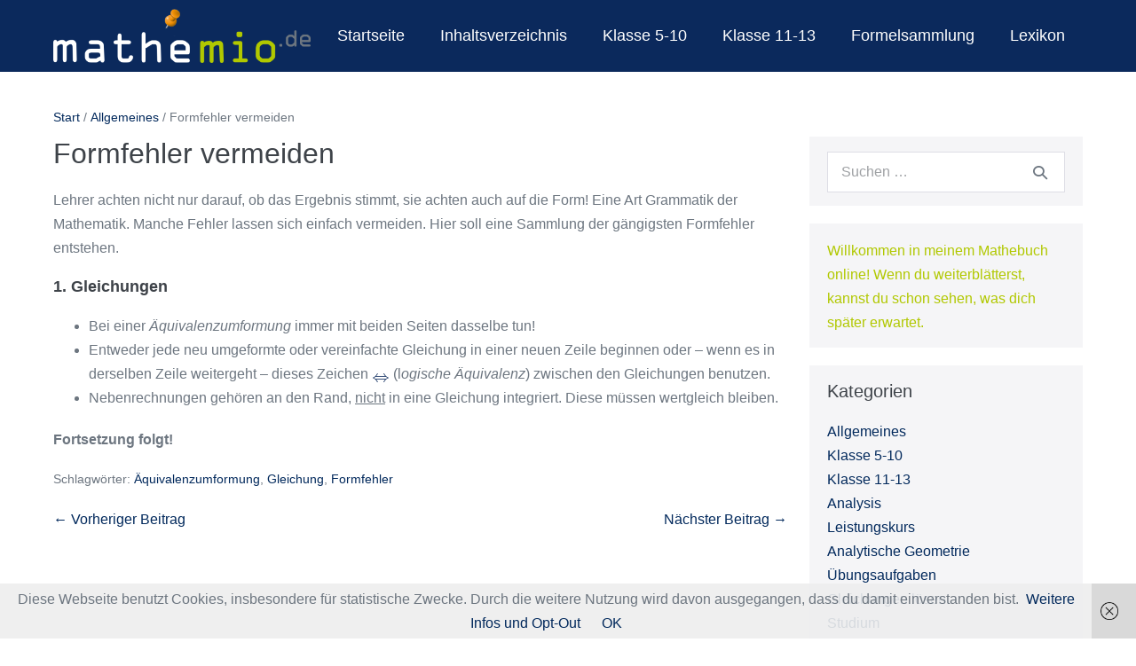

--- FILE ---
content_type: text/html; charset=UTF-8
request_url: https://mathemio.de/formfehler-vermeiden/
body_size: 16865
content:
<!DOCTYPE html>

<html dir="ltr" lang="de" prefix="og: https://ogp.me/ns#">

<head>
	<meta charset="UTF-8">
	<meta name="viewport" content="width=device-width, initial-scale=1">
	<link rel="profile" href="http://gmpg.org/xfn/11">
	<title>Formfehler vermeiden | mathemio.de</title>

		<!-- All in One SEO 4.9.3 - aioseo.com -->
	<meta name="description" content="Lehrer achten nicht nur darauf, ob das Ergebnis stimmt, sie achten auch auf die Form! Manche Fehler lassen sich einfach vermeiden ..." />
	<meta name="robots" content="max-image-preview:large" />
	<meta name="author" content="Sabine von mathemio.de"/>
	<meta name="google-site-verification" content="Juwdp5SWwkgBRr1NzTNF-GAuvZ3pwMukOgh119nVQGc" />
	<meta name="keywords" content="äquivalenzumformung,gleichung,formfehler" />
	<link rel="canonical" href="https://mathemio.de/formfehler-vermeiden/" />
	<meta name="generator" content="All in One SEO (AIOSEO) 4.9.3" />
		<meta property="og:locale" content="de_DE" />
		<meta property="og:site_name" content="mathemio.de | Schnelle Mathe-Hilfe" />
		<meta property="og:type" content="article" />
		<meta property="og:title" content="Formfehler vermeiden | mathemio.de" />
		<meta property="og:description" content="Lehrer achten nicht nur darauf, ob das Ergebnis stimmt, sie achten auch auf die Form! Manche Fehler lassen sich einfach vermeiden ..." />
		<meta property="og:url" content="https://mathemio.de/formfehler-vermeiden/" />
		<meta property="og:image" content="https://mathemio.de/wp-content/uploads/2019/05/mathemio-logo-mit-Pic.png" />
		<meta property="og:image:secure_url" content="https://mathemio.de/wp-content/uploads/2019/05/mathemio-logo-mit-Pic.png" />
		<meta property="article:published_time" content="2015-03-18T08:59:05+00:00" />
		<meta property="article:modified_time" content="2019-05-23T11:37:40+00:00" />
		<meta name="twitter:card" content="summary" />
		<meta name="twitter:title" content="Formfehler vermeiden | mathemio.de" />
		<meta name="twitter:description" content="Lehrer achten nicht nur darauf, ob das Ergebnis stimmt, sie achten auch auf die Form! Manche Fehler lassen sich einfach vermeiden ..." />
		<meta name="twitter:image" content="https://mathemio.de/wp-content/uploads/2019/05/mathemio-logo-mit-Pic.png" />
		<script type="application/ld+json" class="aioseo-schema">
			{"@context":"https:\/\/schema.org","@graph":[{"@type":"Article","@id":"https:\/\/mathemio.de\/formfehler-vermeiden\/#article","name":"Formfehler vermeiden | mathemio.de","headline":"Formfehler vermeiden","author":{"@id":"https:\/\/mathemio.de\/author\/admine64\/#author"},"publisher":{"@id":"https:\/\/mathemio.de\/#organization"},"image":{"@type":"ImageObject","url":"https:\/\/mathemio.de\/wp-content\/uploads\/2019\/05\/mathemio-logo-mit-Pic.png","@id":"https:\/\/mathemio.de\/#articleImage","width":964,"height":204},"datePublished":"2015-03-18T09:59:05+01:00","dateModified":"2019-05-23T13:37:40+02:00","inLanguage":"de-DE","mainEntityOfPage":{"@id":"https:\/\/mathemio.de\/formfehler-vermeiden\/#webpage"},"isPartOf":{"@id":"https:\/\/mathemio.de\/formfehler-vermeiden\/#webpage"},"articleSection":"Allgemeines, \u00c4quivalenzumformung, Gleichung, Formfehler"},{"@type":"BreadcrumbList","@id":"https:\/\/mathemio.de\/formfehler-vermeiden\/#breadcrumblist","itemListElement":[{"@type":"ListItem","@id":"https:\/\/mathemio.de#listItem","position":1,"name":"Home","item":"https:\/\/mathemio.de","nextItem":{"@type":"ListItem","@id":"https:\/\/mathemio.de\/category\/allgemeines\/#listItem","name":"Allgemeines"}},{"@type":"ListItem","@id":"https:\/\/mathemio.de\/category\/allgemeines\/#listItem","position":2,"name":"Allgemeines","item":"https:\/\/mathemio.de\/category\/allgemeines\/","nextItem":{"@type":"ListItem","@id":"https:\/\/mathemio.de\/formfehler-vermeiden\/#listItem","name":"Formfehler vermeiden"},"previousItem":{"@type":"ListItem","@id":"https:\/\/mathemio.de#listItem","name":"Home"}},{"@type":"ListItem","@id":"https:\/\/mathemio.de\/formfehler-vermeiden\/#listItem","position":3,"name":"Formfehler vermeiden","previousItem":{"@type":"ListItem","@id":"https:\/\/mathemio.de\/category\/allgemeines\/#listItem","name":"Allgemeines"}}]},{"@type":"Organization","@id":"https:\/\/mathemio.de\/#organization","name":"mathemio.de","description":"Schnelle Mathe-Hilfe","url":"https:\/\/mathemio.de\/","logo":{"@type":"ImageObject","url":"https:\/\/mathemio.de\/wp-content\/uploads\/2019\/05\/mathemio-logo-mit-Pic.png","@id":"https:\/\/mathemio.de\/formfehler-vermeiden\/#organizationLogo","width":964,"height":204},"image":{"@id":"https:\/\/mathemio.de\/formfehler-vermeiden\/#organizationLogo"}},{"@type":"Person","@id":"https:\/\/mathemio.de\/author\/admine64\/#author","url":"https:\/\/mathemio.de\/author\/admine64\/","name":"Sabine von mathemio.de","image":{"@type":"ImageObject","@id":"https:\/\/mathemio.de\/formfehler-vermeiden\/#authorImage","url":"https:\/\/secure.gravatar.com\/avatar\/bcb96a69e0325acbb60e49b3f75cab9d67f216709ed96660169a8467babb5740?s=96&d=wavatar&r=g","width":96,"height":96,"caption":"Sabine von mathemio.de"}},{"@type":"WebPage","@id":"https:\/\/mathemio.de\/formfehler-vermeiden\/#webpage","url":"https:\/\/mathemio.de\/formfehler-vermeiden\/","name":"Formfehler vermeiden | mathemio.de","description":"Lehrer achten nicht nur darauf, ob das Ergebnis stimmt, sie achten auch auf die Form! Manche Fehler lassen sich einfach vermeiden ...","inLanguage":"de-DE","isPartOf":{"@id":"https:\/\/mathemio.de\/#website"},"breadcrumb":{"@id":"https:\/\/mathemio.de\/formfehler-vermeiden\/#breadcrumblist"},"author":{"@id":"https:\/\/mathemio.de\/author\/admine64\/#author"},"creator":{"@id":"https:\/\/mathemio.de\/author\/admine64\/#author"},"datePublished":"2015-03-18T09:59:05+01:00","dateModified":"2019-05-23T13:37:40+02:00"},{"@type":"WebSite","@id":"https:\/\/mathemio.de\/#website","url":"https:\/\/mathemio.de\/","name":"mathemio.de","description":"Schnelle Mathe-Hilfe","inLanguage":"de-DE","publisher":{"@id":"https:\/\/mathemio.de\/#organization"}}]}
		</script>
		<!-- All in One SEO -->

<link rel="alternate" type="application/rss+xml" title="mathemio.de &raquo; Feed" href="https://mathemio.de/feed/" />
<link rel="alternate" type="application/rss+xml" title="mathemio.de &raquo; Kommentar-Feed" href="https://mathemio.de/comments/feed/" />
<link rel="alternate" type="application/rss+xml" title="mathemio.de &raquo; Formfehler vermeiden-Kommentar-Feed" href="https://mathemio.de/formfehler-vermeiden/feed/" />
<link rel="alternate" title="oEmbed (JSON)" type="application/json+oembed" href="https://mathemio.de/wp-json/oembed/1.0/embed?url=https%3A%2F%2Fmathemio.de%2Fformfehler-vermeiden%2F" />
<link rel="alternate" title="oEmbed (XML)" type="text/xml+oembed" href="https://mathemio.de/wp-json/oembed/1.0/embed?url=https%3A%2F%2Fmathemio.de%2Fformfehler-vermeiden%2F&#038;format=xml" />
		<style class="wpbf-google-fonts"></style>
		<style id='wp-img-auto-sizes-contain-inline-css'>
img:is([sizes=auto i],[sizes^="auto," i]){contain-intrinsic-size:3000px 1500px}
/*# sourceURL=wp-img-auto-sizes-contain-inline-css */
</style>
<style id='wp-emoji-styles-inline-css'>

	img.wp-smiley, img.emoji {
		display: inline !important;
		border: none !important;
		box-shadow: none !important;
		height: 1em !important;
		width: 1em !important;
		margin: 0 0.07em !important;
		vertical-align: -0.1em !important;
		background: none !important;
		padding: 0 !important;
	}
/*# sourceURL=wp-emoji-styles-inline-css */
</style>
<style id='wp-block-library-inline-css'>
:root{--wp-block-synced-color:#7a00df;--wp-block-synced-color--rgb:122,0,223;--wp-bound-block-color:var(--wp-block-synced-color);--wp-editor-canvas-background:#ddd;--wp-admin-theme-color:#007cba;--wp-admin-theme-color--rgb:0,124,186;--wp-admin-theme-color-darker-10:#006ba1;--wp-admin-theme-color-darker-10--rgb:0,107,160.5;--wp-admin-theme-color-darker-20:#005a87;--wp-admin-theme-color-darker-20--rgb:0,90,135;--wp-admin-border-width-focus:2px}@media (min-resolution:192dpi){:root{--wp-admin-border-width-focus:1.5px}}.wp-element-button{cursor:pointer}:root .has-very-light-gray-background-color{background-color:#eee}:root .has-very-dark-gray-background-color{background-color:#313131}:root .has-very-light-gray-color{color:#eee}:root .has-very-dark-gray-color{color:#313131}:root .has-vivid-green-cyan-to-vivid-cyan-blue-gradient-background{background:linear-gradient(135deg,#00d084,#0693e3)}:root .has-purple-crush-gradient-background{background:linear-gradient(135deg,#34e2e4,#4721fb 50%,#ab1dfe)}:root .has-hazy-dawn-gradient-background{background:linear-gradient(135deg,#faaca8,#dad0ec)}:root .has-subdued-olive-gradient-background{background:linear-gradient(135deg,#fafae1,#67a671)}:root .has-atomic-cream-gradient-background{background:linear-gradient(135deg,#fdd79a,#004a59)}:root .has-nightshade-gradient-background{background:linear-gradient(135deg,#330968,#31cdcf)}:root .has-midnight-gradient-background{background:linear-gradient(135deg,#020381,#2874fc)}:root{--wp--preset--font-size--normal:16px;--wp--preset--font-size--huge:42px}.has-regular-font-size{font-size:1em}.has-larger-font-size{font-size:2.625em}.has-normal-font-size{font-size:var(--wp--preset--font-size--normal)}.has-huge-font-size{font-size:var(--wp--preset--font-size--huge)}.has-text-align-center{text-align:center}.has-text-align-left{text-align:left}.has-text-align-right{text-align:right}.has-fit-text{white-space:nowrap!important}#end-resizable-editor-section{display:none}.aligncenter{clear:both}.items-justified-left{justify-content:flex-start}.items-justified-center{justify-content:center}.items-justified-right{justify-content:flex-end}.items-justified-space-between{justify-content:space-between}.screen-reader-text{border:0;clip-path:inset(50%);height:1px;margin:-1px;overflow:hidden;padding:0;position:absolute;width:1px;word-wrap:normal!important}.screen-reader-text:focus{background-color:#ddd;clip-path:none;color:#444;display:block;font-size:1em;height:auto;left:5px;line-height:normal;padding:15px 23px 14px;text-decoration:none;top:5px;width:auto;z-index:100000}html :where(.has-border-color){border-style:solid}html :where([style*=border-top-color]){border-top-style:solid}html :where([style*=border-right-color]){border-right-style:solid}html :where([style*=border-bottom-color]){border-bottom-style:solid}html :where([style*=border-left-color]){border-left-style:solid}html :where([style*=border-width]){border-style:solid}html :where([style*=border-top-width]){border-top-style:solid}html :where([style*=border-right-width]){border-right-style:solid}html :where([style*=border-bottom-width]){border-bottom-style:solid}html :where([style*=border-left-width]){border-left-style:solid}html :where(img[class*=wp-image-]){height:auto;max-width:100%}:where(figure){margin:0 0 1em}html :where(.is-position-sticky){--wp-admin--admin-bar--position-offset:var(--wp-admin--admin-bar--height,0px)}@media screen and (max-width:600px){html :where(.is-position-sticky){--wp-admin--admin-bar--position-offset:0px}}

/*# sourceURL=wp-block-library-inline-css */
</style><style id='global-styles-inline-css'>
:root{--wp--preset--aspect-ratio--square: 1;--wp--preset--aspect-ratio--4-3: 4/3;--wp--preset--aspect-ratio--3-4: 3/4;--wp--preset--aspect-ratio--3-2: 3/2;--wp--preset--aspect-ratio--2-3: 2/3;--wp--preset--aspect-ratio--16-9: 16/9;--wp--preset--aspect-ratio--9-16: 9/16;--wp--preset--color--black: #000000;--wp--preset--color--cyan-bluish-gray: #abb8c3;--wp--preset--color--white: #ffffff;--wp--preset--color--pale-pink: #f78da7;--wp--preset--color--vivid-red: #cf2e2e;--wp--preset--color--luminous-vivid-orange: #ff6900;--wp--preset--color--luminous-vivid-amber: #fcb900;--wp--preset--color--light-green-cyan: #7bdcb5;--wp--preset--color--vivid-green-cyan: #00d084;--wp--preset--color--pale-cyan-blue: #8ed1fc;--wp--preset--color--vivid-cyan-blue: #0693e3;--wp--preset--color--vivid-purple: #9b51e0;--wp--preset--gradient--vivid-cyan-blue-to-vivid-purple: linear-gradient(135deg,rgb(6,147,227) 0%,rgb(155,81,224) 100%);--wp--preset--gradient--light-green-cyan-to-vivid-green-cyan: linear-gradient(135deg,rgb(122,220,180) 0%,rgb(0,208,130) 100%);--wp--preset--gradient--luminous-vivid-amber-to-luminous-vivid-orange: linear-gradient(135deg,rgb(252,185,0) 0%,rgb(255,105,0) 100%);--wp--preset--gradient--luminous-vivid-orange-to-vivid-red: linear-gradient(135deg,rgb(255,105,0) 0%,rgb(207,46,46) 100%);--wp--preset--gradient--very-light-gray-to-cyan-bluish-gray: linear-gradient(135deg,rgb(238,238,238) 0%,rgb(169,184,195) 100%);--wp--preset--gradient--cool-to-warm-spectrum: linear-gradient(135deg,rgb(74,234,220) 0%,rgb(151,120,209) 20%,rgb(207,42,186) 40%,rgb(238,44,130) 60%,rgb(251,105,98) 80%,rgb(254,248,76) 100%);--wp--preset--gradient--blush-light-purple: linear-gradient(135deg,rgb(255,206,236) 0%,rgb(152,150,240) 100%);--wp--preset--gradient--blush-bordeaux: linear-gradient(135deg,rgb(254,205,165) 0%,rgb(254,45,45) 50%,rgb(107,0,62) 100%);--wp--preset--gradient--luminous-dusk: linear-gradient(135deg,rgb(255,203,112) 0%,rgb(199,81,192) 50%,rgb(65,88,208) 100%);--wp--preset--gradient--pale-ocean: linear-gradient(135deg,rgb(255,245,203) 0%,rgb(182,227,212) 50%,rgb(51,167,181) 100%);--wp--preset--gradient--electric-grass: linear-gradient(135deg,rgb(202,248,128) 0%,rgb(113,206,126) 100%);--wp--preset--gradient--midnight: linear-gradient(135deg,rgb(2,3,129) 0%,rgb(40,116,252) 100%);--wp--preset--font-size--small: 14px;--wp--preset--font-size--medium: 20px;--wp--preset--font-size--large: 20px;--wp--preset--font-size--x-large: 42px;--wp--preset--font-size--tiny: 12px;--wp--preset--font-size--regular: 16px;--wp--preset--font-size--larger: 32px;--wp--preset--font-size--extra: 44px;--wp--preset--spacing--20: 0.44rem;--wp--preset--spacing--30: 0.67rem;--wp--preset--spacing--40: 1rem;--wp--preset--spacing--50: 1.5rem;--wp--preset--spacing--60: 2.25rem;--wp--preset--spacing--70: 3.38rem;--wp--preset--spacing--80: 5.06rem;--wp--preset--shadow--natural: 6px 6px 9px rgba(0, 0, 0, 0.2);--wp--preset--shadow--deep: 12px 12px 50px rgba(0, 0, 0, 0.4);--wp--preset--shadow--sharp: 6px 6px 0px rgba(0, 0, 0, 0.2);--wp--preset--shadow--outlined: 6px 6px 0px -3px rgb(255, 255, 255), 6px 6px rgb(0, 0, 0);--wp--preset--shadow--crisp: 6px 6px 0px rgb(0, 0, 0);}:root { --wp--style--global--content-size: 1000px;--wp--style--global--wide-size: 1400px; }:where(body) { margin: 0; }.wp-site-blocks > .alignleft { float: left; margin-right: 2em; }.wp-site-blocks > .alignright { float: right; margin-left: 2em; }.wp-site-blocks > .aligncenter { justify-content: center; margin-left: auto; margin-right: auto; }:where(.wp-site-blocks) > * { margin-block-start: 24px; margin-block-end: 0; }:where(.wp-site-blocks) > :first-child { margin-block-start: 0; }:where(.wp-site-blocks) > :last-child { margin-block-end: 0; }:root { --wp--style--block-gap: 24px; }:root :where(.is-layout-flow) > :first-child{margin-block-start: 0;}:root :where(.is-layout-flow) > :last-child{margin-block-end: 0;}:root :where(.is-layout-flow) > *{margin-block-start: 24px;margin-block-end: 0;}:root :where(.is-layout-constrained) > :first-child{margin-block-start: 0;}:root :where(.is-layout-constrained) > :last-child{margin-block-end: 0;}:root :where(.is-layout-constrained) > *{margin-block-start: 24px;margin-block-end: 0;}:root :where(.is-layout-flex){gap: 24px;}:root :where(.is-layout-grid){gap: 24px;}.is-layout-flow > .alignleft{float: left;margin-inline-start: 0;margin-inline-end: 2em;}.is-layout-flow > .alignright{float: right;margin-inline-start: 2em;margin-inline-end: 0;}.is-layout-flow > .aligncenter{margin-left: auto !important;margin-right: auto !important;}.is-layout-constrained > .alignleft{float: left;margin-inline-start: 0;margin-inline-end: 2em;}.is-layout-constrained > .alignright{float: right;margin-inline-start: 2em;margin-inline-end: 0;}.is-layout-constrained > .aligncenter{margin-left: auto !important;margin-right: auto !important;}.is-layout-constrained > :where(:not(.alignleft):not(.alignright):not(.alignfull)){max-width: var(--wp--style--global--content-size);margin-left: auto !important;margin-right: auto !important;}.is-layout-constrained > .alignwide{max-width: var(--wp--style--global--wide-size);}body .is-layout-flex{display: flex;}.is-layout-flex{flex-wrap: wrap;align-items: center;}.is-layout-flex > :is(*, div){margin: 0;}body .is-layout-grid{display: grid;}.is-layout-grid > :is(*, div){margin: 0;}body{padding-top: 0px;padding-right: 0px;padding-bottom: 0px;padding-left: 0px;}a:where(:not(.wp-element-button)){text-decoration: underline;}:root :where(.wp-element-button, .wp-block-button__link){background-color: #32373c;border-width: 0;color: #fff;font-family: inherit;font-size: inherit;font-style: inherit;font-weight: inherit;letter-spacing: inherit;line-height: inherit;padding-top: calc(0.667em + 2px);padding-right: calc(1.333em + 2px);padding-bottom: calc(0.667em + 2px);padding-left: calc(1.333em + 2px);text-decoration: none;text-transform: inherit;}.has-black-color{color: var(--wp--preset--color--black) !important;}.has-cyan-bluish-gray-color{color: var(--wp--preset--color--cyan-bluish-gray) !important;}.has-white-color{color: var(--wp--preset--color--white) !important;}.has-pale-pink-color{color: var(--wp--preset--color--pale-pink) !important;}.has-vivid-red-color{color: var(--wp--preset--color--vivid-red) !important;}.has-luminous-vivid-orange-color{color: var(--wp--preset--color--luminous-vivid-orange) !important;}.has-luminous-vivid-amber-color{color: var(--wp--preset--color--luminous-vivid-amber) !important;}.has-light-green-cyan-color{color: var(--wp--preset--color--light-green-cyan) !important;}.has-vivid-green-cyan-color{color: var(--wp--preset--color--vivid-green-cyan) !important;}.has-pale-cyan-blue-color{color: var(--wp--preset--color--pale-cyan-blue) !important;}.has-vivid-cyan-blue-color{color: var(--wp--preset--color--vivid-cyan-blue) !important;}.has-vivid-purple-color{color: var(--wp--preset--color--vivid-purple) !important;}.has-black-background-color{background-color: var(--wp--preset--color--black) !important;}.has-cyan-bluish-gray-background-color{background-color: var(--wp--preset--color--cyan-bluish-gray) !important;}.has-white-background-color{background-color: var(--wp--preset--color--white) !important;}.has-pale-pink-background-color{background-color: var(--wp--preset--color--pale-pink) !important;}.has-vivid-red-background-color{background-color: var(--wp--preset--color--vivid-red) !important;}.has-luminous-vivid-orange-background-color{background-color: var(--wp--preset--color--luminous-vivid-orange) !important;}.has-luminous-vivid-amber-background-color{background-color: var(--wp--preset--color--luminous-vivid-amber) !important;}.has-light-green-cyan-background-color{background-color: var(--wp--preset--color--light-green-cyan) !important;}.has-vivid-green-cyan-background-color{background-color: var(--wp--preset--color--vivid-green-cyan) !important;}.has-pale-cyan-blue-background-color{background-color: var(--wp--preset--color--pale-cyan-blue) !important;}.has-vivid-cyan-blue-background-color{background-color: var(--wp--preset--color--vivid-cyan-blue) !important;}.has-vivid-purple-background-color{background-color: var(--wp--preset--color--vivid-purple) !important;}.has-black-border-color{border-color: var(--wp--preset--color--black) !important;}.has-cyan-bluish-gray-border-color{border-color: var(--wp--preset--color--cyan-bluish-gray) !important;}.has-white-border-color{border-color: var(--wp--preset--color--white) !important;}.has-pale-pink-border-color{border-color: var(--wp--preset--color--pale-pink) !important;}.has-vivid-red-border-color{border-color: var(--wp--preset--color--vivid-red) !important;}.has-luminous-vivid-orange-border-color{border-color: var(--wp--preset--color--luminous-vivid-orange) !important;}.has-luminous-vivid-amber-border-color{border-color: var(--wp--preset--color--luminous-vivid-amber) !important;}.has-light-green-cyan-border-color{border-color: var(--wp--preset--color--light-green-cyan) !important;}.has-vivid-green-cyan-border-color{border-color: var(--wp--preset--color--vivid-green-cyan) !important;}.has-pale-cyan-blue-border-color{border-color: var(--wp--preset--color--pale-cyan-blue) !important;}.has-vivid-cyan-blue-border-color{border-color: var(--wp--preset--color--vivid-cyan-blue) !important;}.has-vivid-purple-border-color{border-color: var(--wp--preset--color--vivid-purple) !important;}.has-vivid-cyan-blue-to-vivid-purple-gradient-background{background: var(--wp--preset--gradient--vivid-cyan-blue-to-vivid-purple) !important;}.has-light-green-cyan-to-vivid-green-cyan-gradient-background{background: var(--wp--preset--gradient--light-green-cyan-to-vivid-green-cyan) !important;}.has-luminous-vivid-amber-to-luminous-vivid-orange-gradient-background{background: var(--wp--preset--gradient--luminous-vivid-amber-to-luminous-vivid-orange) !important;}.has-luminous-vivid-orange-to-vivid-red-gradient-background{background: var(--wp--preset--gradient--luminous-vivid-orange-to-vivid-red) !important;}.has-very-light-gray-to-cyan-bluish-gray-gradient-background{background: var(--wp--preset--gradient--very-light-gray-to-cyan-bluish-gray) !important;}.has-cool-to-warm-spectrum-gradient-background{background: var(--wp--preset--gradient--cool-to-warm-spectrum) !important;}.has-blush-light-purple-gradient-background{background: var(--wp--preset--gradient--blush-light-purple) !important;}.has-blush-bordeaux-gradient-background{background: var(--wp--preset--gradient--blush-bordeaux) !important;}.has-luminous-dusk-gradient-background{background: var(--wp--preset--gradient--luminous-dusk) !important;}.has-pale-ocean-gradient-background{background: var(--wp--preset--gradient--pale-ocean) !important;}.has-electric-grass-gradient-background{background: var(--wp--preset--gradient--electric-grass) !important;}.has-midnight-gradient-background{background: var(--wp--preset--gradient--midnight) !important;}.has-small-font-size{font-size: var(--wp--preset--font-size--small) !important;}.has-medium-font-size{font-size: var(--wp--preset--font-size--medium) !important;}.has-large-font-size{font-size: var(--wp--preset--font-size--large) !important;}.has-x-large-font-size{font-size: var(--wp--preset--font-size--x-large) !important;}.has-tiny-font-size{font-size: var(--wp--preset--font-size--tiny) !important;}.has-regular-font-size{font-size: var(--wp--preset--font-size--regular) !important;}.has-larger-font-size{font-size: var(--wp--preset--font-size--larger) !important;}.has-extra-font-size{font-size: var(--wp--preset--font-size--extra) !important;}
/*# sourceURL=global-styles-inline-css */
</style>

<link rel='stylesheet' id='cptch_stylesheet-css' href='https://mathemio.de/wp-content/plugins/captcha/css/front_end_style.css?ver=4.4.5' media='all' />
<link rel='stylesheet' id='dashicons-css' href='https://mathemio.de/wp-includes/css/dashicons.min.css?ver=6.9' media='all' />
<link rel='stylesheet' id='cptch_desktop_style-css' href='https://mathemio.de/wp-content/plugins/captcha/css/desktop_style.css?ver=4.4.5' media='all' />
<link rel='stylesheet' id='wpbf-icon-font-css' href='https://mathemio.de/wp-content/themes/page-builder-framework/css/min/iconfont-min.css?ver=2.11.8' media='all' />
<link rel='stylesheet' id='wpbf-style-css' href='https://mathemio.de/wp-content/themes/page-builder-framework/css/min/style-min.css?ver=2.11.8' media='all' />
<style id='wpbf-style-inline-css'>
body,button,input,optgroup,select,textarea,h1,h2,h3,h4,h5,h6{font-family:Helvetica,Arial,sans-serif;font-weight:400;font-style:normal;}@media screen and (max-width:768px){.scrolltop{right:10px;bottom:10px;}}a{color:#02295c;}.bypostauthor{border-color:#02295c;}.wpbf-button-primary{background:#02295c;}a:hover{color:#b1c800;}.wpbf-button-primary:hover{background:#b1c800;}.wpbf-menu > .current-menu-item > a{color:#b1c800!important;}.wpbf-sidebar .widget,.elementor-widget-sidebar .widget{padding-top:17px;padding-bottom:15px;}@media (min-width:769px){body:not(.wpbf-no-sidebar) .wpbf-sidebar-wrapper.wpbf-medium-1-3{width:28.1%;}body:not(.wpbf-no-sidebar) .wpbf-main.wpbf-medium-2-3{width:71.9%;}}.wpbf-archive-content .wpbf-post{text-align:left;}.wpbf-nav-wrapper{padding-top:10px;padding-bottom:10px;}.wpbf-navigation:not(.wpbf-navigation-transparent):not(.wpbf-navigation-active){background-color:#0b295c;}.wpbf-navigation .wpbf-menu a,.wpbf-mobile-menu a,.wpbf-close{color:#ffffff;}.wpbf-navigation .wpbf-menu a,.wpbf-mobile-menu a{font-size:18px;}.wpbf-sub-menu > .menu-item-has-children:not(.wpbf-mega-menu) .sub-menu li,.wpbf-sub-menu > .wpbf-mega-menu > .sub-menu{background-color:#f7f7f7;}.wpbf-mobile-menu a,.wpbf-mobile-menu-container .wpbf-close{color:#6d7680;}.wpbf-mobile-nav-item{color:#ffffff;font-size:20px;}.wpbf-mobile-nav-item a{color:#ffffff;}.wpbf-mobile-menu .wpbf-submenu-toggle{color:#ffffff;}.wpbf-inner-footer{padding-top:13px;padding-bottom:13px;}.wpbf-inner-footer{color:#6d7680;}.wpbf-inner-footer a{color:#6d7680;}
/*# sourceURL=wpbf-style-inline-css */
</style>
<link rel='stylesheet' id='wpbf-responsive-css' href='https://mathemio.de/wp-content/themes/page-builder-framework/css/min/responsive-min.css?ver=2.11.8' media='all' />
<link rel="https://api.w.org/" href="https://mathemio.de/wp-json/" /><link rel="alternate" title="JSON" type="application/json" href="https://mathemio.de/wp-json/wp/v2/posts/7471" /><link rel="EditURI" type="application/rsd+xml" title="RSD" href="https://mathemio.de/xmlrpc.php?rsd" />
<meta name="generator" content="WordPress 6.9" />
<link rel='shortlink' href='https://mathemio.de/?p=7471' />
			<!-- BNE Gallery Extended CSS -->
			<style type="text/css">
				
				/* == General Captions == */
				.bne-gallery-extended .caption-title,
				.bne-gallery-extended .caption-description {
					display: block;
				}
				.bne-gallery-extended .caption-title {
					font-weight: bold;
				}

				/* == Carousel == */
				.bne-gallery-carousel-wrapper {
					position: relative;
					height: 18em;
					margin: 50px auto;
				}
				.bne-gallery-carousel-wrapper .carousel-slider {
					height: 18em;
					width: 90%;
					margin: 0 auto;
					padding: 0;
					list-style: none;
				}
				@media only screen and (max-width:768px) {
					.bne-gallery-carousel-wrapper .carousel-slider {
						width: 75%;
					}
				}
				.bne-gallery-carousel-wrapper .slide {
					display: none; /* Will show via js */
				}
				.bne-gallery-carousel-wrapper .gallery-item img {
					padding: 0;
					border: none;
					box-shadow: none;
					border-radius: 0px;
				}
				.bne-gallery-carousel-wrapper .roundabout-moveable-item img {
					display: block;
					max-width: 100%;
					cursor: pointer;
				}
				.bne-gallery-carousel-wrapper .roundabout-nav a {
					position: absolute;
					display: block;
					width: 30px;
					height: 30px;
					z-index: 998;
					top: 50%;
					transform: translateY(-50%);
					color: #999;
					line-height: 30px;
					font-size: 25px;
					outline: 0;
					border: none;
					box-shadow: none;
				}
				.bne-gallery-carousel-wrapper .roundabout-nav a:hover,
				.bne-gallery-carousel-wrapper .roundabout-nav a:focus {
					color: #666
				}
				.bne-gallery-carousel-wrapper .roundabout-nav a.prev { 
					left: 5px; 
				}
				.bne-gallery-carousel-wrapper .roundabout-nav a.next { 
					right: 5px;
				}
				.bne-gallery-carousel-wrapper .roundabout-in-focus img { 
					cursor: auto;
				}
				.bne-gallery-carousel-wrapper .caption { 
					opacity: 0; 
					text-align: center; 
					padding: 8px; 
					font-size: 12px; 
					transition: opacity .3s ease;
				}
				.bne-gallery-carousel-wrapper .roundabout-in-focus .caption { 
					opacity: 1;
				}
				
				/* == Masonry == */
				.bne-gallery-masonry-wrapper { 
					margin-bottom: 10px;
				}
				.bne-gallery-masonry-wrapper .gallery-single {
					position: relative;
					padding: 0px;
					margin: 0px;
					margin-bottom: 5px;
					opacity: 0;
					transition: opacity 1s ease;
					overflow: hidden;
				}
				.bne-gallery-masonry-wrapper .gallery-single img {
					width: 100%;
					padding: 0;
					border: none;
					box-shadow: none;
					border-radius: 0px;
				}
				.bne-gallery-masonry-wrapper .caption-overlay {
					position: absolute;
					opacity: 0;
					left: 0;
					right: 0;
					height: 100%;					
					bottom: -100%;
					text-align: center;
					font-size: 14px;
					background: rgba(0, 0, 0, .6);
					transition: all .3s ease;
				}
				.bne-gallery-masonry-wrapper .gallery-single:hover .caption-overlay {
					opacity: 1;
					bottom: 0;
					height: 100%;					
				}
				.bne-gallery-masonry-wrapper .caption {
					position: absolute;
					top: 50%;
					bottom: auto;
					left: 0;
					right: 0;
					transform: translateY(-50%);
					padding: 5%;
					text-align: center;
					color: white;
				}

				/* == Loading Indicator == */
				.bne-gallery-loader {
					margin: 100px auto 0;
					width: 70px;
					text-align: center;
					position: absolute;
					left: 50%;
				}
				.bne-gallery-carousel-wrapper .bne-gallery-loader {
					margin: -25px -25px 0 0;
					position: absolute;
					top: 50%;
					right: 50%;
					z-index: 999;
				}
				.bne-gallery-loader > div {
					width: 18px;
					height: 18px;
					background-color: #333;
					border-radius: 100%;
					display: inline-block;
					-webkit-animation: bne-bouncedelay 1.4s infinite ease-in-out both;
					animation: bne-bouncedelay 1.4s infinite ease-in-out both;
				}
				.bne-gallery-loader .bounce1 {
					-webkit-animation-delay: -0.32s;
					animation-delay: -0.32s;
				}
				
				.bne-gallery-loader .bounce2 {
					-webkit-animation-delay: -0.16s;
					animation-delay: -0.16s;
				}
				@-webkit-keyframes bne-bouncedelay {
					0%, 80%, 100% { -webkit-transform: scale(0) }
					40% { -webkit-transform: scale(1.0) }
				}
				@keyframes bne-bouncedelay {
					0%, 80%, 100% { -webkit-transform: scale(0); transform: scale(0); } 
					40% { -webkit-transform: scale(1.0); transform: scale(1.0); }
				}
			</style>	
			<link rel="pingback" href="https://mathemio.de/xmlrpc.php"><meta name="theme-color" content="#02295c"><link rel="icon" href="https://mathemio.de/wp-content/uploads/2016/04/Favicon-mathemio.png" sizes="32x32" />
<link rel="icon" href="https://mathemio.de/wp-content/uploads/2016/04/Favicon-mathemio.png" sizes="192x192" />
<link rel="apple-touch-icon" href="https://mathemio.de/wp-content/uploads/2016/04/Favicon-mathemio.png" />
<meta name="msapplication-TileImage" content="https://mathemio.de/wp-content/uploads/2016/04/Favicon-mathemio.png" />
<link rel='stylesheet' id='mediaelement-css' href='https://mathemio.de/wp-includes/js/mediaelement/mediaelementplayer-legacy.min.css?ver=4.2.17' media='all' />
<link rel='stylesheet' id='wp-mediaelement-css' href='https://mathemio.de/wp-includes/js/mediaelement/wp-mediaelement.min.css?ver=6.9' media='all' />
</head>

<body class="wp-singular post-template-default single single-post postid-7471 single-format-standard wp-custom-logo wp-theme-page-builder-framework wpbf wpbf-formfehler-vermeiden wpbf-sidebar-right" itemscope="itemscope" itemtype="https://schema.org/Blog">

	<a class="screen-reader-text skip-link" href="#content" title="Zum Inhalt springen">Zum Inhalt springen</a>

	
	
	<div id="container" class="hfeed wpbf-page">

		
		
<header id="header" class="wpbf-page-header" itemscope="itemscope" itemtype="https://schema.org/WPHeader">

	
	
	<div class="wpbf-navigation" data-sub-menu-animation-duration="250">

		
		
<div class="wpbf-container wpbf-container-center wpbf-visible-large wpbf-nav-wrapper wpbf-menu-right">

	<div class="wpbf-grid wpbf-grid-collapse">

		<div class="wpbf-1-4 wpbf-logo-container">

			<div class="wpbf-logo" itemscope="itemscope" itemtype="https://schema.org/Organization"><a href="https://mathemio.de" itemprop="url"><img src="https://mathemio.de/wp-content/uploads/2019/05/mathemio-logo-mit-Pic.png" alt="mathemio.de" title="mathemio.de" width="964" height="204" itemprop="logo" /></a></div>
		</div>

		<div class="wpbf-3-4 wpbf-menu-container">

			
			<nav id="navigation" class="wpbf-clearfix" itemscope="itemscope" itemtype="https://schema.org/SiteNavigationElement" aria-label="Website-Navigation">

				
				<ul id="menu-hauptnavigation" class="wpbf-menu wpbf-sub-menu wpbf-sub-menu-align-center wpbf-sub-menu-animation-fade wpbf-menu-effect-none wpbf-menu-animation-fade wpbf-menu-align-center"><li id="menu-item-8445" class="menu-item menu-item-type-post_type menu-item-object-page menu-item-home menu-item-8445"><a href="https://mathemio.de/">Startseite</a></li>
<li id="menu-item-8450" class="menu-item menu-item-type-post_type menu-item-object-page menu-item-8450"><a href="https://mathemio.de/inhaltsverzeichnis/">Inhaltsverzeichnis</a></li>
<li id="menu-item-10934" class="menu-item menu-item-type-taxonomy menu-item-object-category menu-item-10934"><a href="https://mathemio.de/category/mathe-der-sekundarstufe-1/">Klasse 5-10</a></li>
<li id="menu-item-10933" class="menu-item menu-item-type-taxonomy menu-item-object-category menu-item-10933"><a href="https://mathemio.de/category/oberstufen-mathe/">Klasse 11-13</a></li>
<li id="menu-item-9235" class="menu-item menu-item-type-post_type menu-item-object-page menu-item-9235"><a href="https://mathemio.de/formelsammlung/">Formelsammlung</a></li>
<li id="menu-item-11242" class="menu-item menu-item-type-post_type menu-item-object-page menu-item-11242"><a href="https://mathemio.de/lexikon/">Lexikon</a></li>
</ul>
				
			</nav>

			
		</div>

	</div>

</div>

		
<div class="wpbf-mobile-menu-hamburger wpbf-hidden-large">

	<div class="wpbf-mobile-nav-wrapper wpbf-container wpbf-container-center">

		<div class="wpbf-mobile-logo-container wpbf-2-3">

			<div class="wpbf-mobile-logo" itemscope="itemscope" itemtype="https://schema.org/Organization"><a href="https://mathemio.de" itemprop="url"><img src="https://mathemio.de/wp-content/uploads/2019/05/mathemio-logo-mit-Pic.png" alt="mathemio.de" title="mathemio.de" width="964" height="204" itemprop="logo" /></a></div>
		</div>

		<div class="wpbf-menu-toggle-container wpbf-1-3">

			<div class="wpbf-mobile-nav-item wpbf-menu-item-search" aria-haspopup="true" aria-expanded="false" role="button"><span class="screen-reader-text">Suche-Schalter</span><div class="wpbf-menu-search">
<form role="search" method="get" class="searchform" action="https://mathemio.de/">

	<label>

		<span class="screen-reader-text">Suche nach:</span>
		<input type="search" id="searchform-1" name="s" value="" placeholder="Suchen …" title="Eingabetaste drücken, um zu suchen" />

		
			<button value="Suche" class="wpbff wpbff-search"></button>

		
	</label>

</form>
</div><i class="wpbff wpbff-search" aria-hidden="true"></i></div>
			
				<button id="wpbf-mobile-menu-toggle" class="wpbf-mobile-nav-item wpbf-mobile-menu-toggle wpbff wpbff-hamburger" aria-label="Mobile-Navigation" aria-controls="navigation" aria-expanded="false" aria-haspopup="true">
					<span class="screen-reader-text">Menü-Schalter</span>
				</button>

			

			
		</div>

	</div>

	<div class="wpbf-mobile-menu-container">

		
		<nav id="mobile-navigation" itemscope="itemscope" itemtype="https://schema.org/SiteNavigationElement" aria-labelledby="wpbf-mobile-menu-toggle">

			
			<ul id="menu-hauptnavigation-1" class="wpbf-mobile-menu"><li class="menu-item menu-item-type-post_type menu-item-object-page menu-item-home menu-item-8445"><a href="https://mathemio.de/">Startseite</a></li>
<li class="menu-item menu-item-type-post_type menu-item-object-page menu-item-8450"><a href="https://mathemio.de/inhaltsverzeichnis/">Inhaltsverzeichnis</a></li>
<li class="menu-item menu-item-type-taxonomy menu-item-object-category menu-item-10934"><a href="https://mathemio.de/category/mathe-der-sekundarstufe-1/">Klasse 5-10</a></li>
<li class="menu-item menu-item-type-taxonomy menu-item-object-category menu-item-10933"><a href="https://mathemio.de/category/oberstufen-mathe/">Klasse 11-13</a></li>
<li class="menu-item menu-item-type-post_type menu-item-object-page menu-item-9235"><a href="https://mathemio.de/formelsammlung/">Formelsammlung</a></li>
<li class="menu-item menu-item-type-post_type menu-item-object-page menu-item-11242"><a href="https://mathemio.de/lexikon/">Lexikon</a></li>
</ul>
			
		</nav>

		
	</div>

</div>

		
	</div>

	
</header>

		
<div id="content">

	
	
	<div id="inner-content" class="wpbf-container wpbf-container-center wpbf-padding-medium">
		<nav aria-label="Brotkrümelnavigation" class="wpbf-breadcrumbs-wrapper" itemprop="breadcrumb"><ul class="wpbf-breadcrumbs" itemscope="itemscope" itemtype="https://schema.org/BreadcrumbList"><meta name="numberOfItems" content="3" /><meta name="itemListOrder" content="Ascending" /><li itemprop="itemListElement" itemscope="itemscope" itemtype="https://schema.org/ListItem" class="wpbf-breadcrumb wpbf-breadcrumb-first"><a href="https://mathemio.de/" rel="home" itemprop="item"><span itemprop="name">Start</span></a><meta itemprop="position" content="1" /></li>&nbsp;/&nbsp;<li itemprop="itemListElement" itemscope="itemscope" itemtype="https://schema.org/ListItem" class="wpbf-breadcrumb"><a href="https://mathemio.de/category/allgemeines/" itemprop="item"><span itemprop="name">Allgemeines</span></a><meta itemprop="position" content="2" /></li>&nbsp;/&nbsp;<li itemprop="itemListElement" itemscope="itemscope" itemtype="https://schema.org/ListItem" class="wpbf-breadcrumb wpbf-breadcrumb-last"><span itemprop="item"><span itemprop="name">Formfehler vermeiden</span></span><meta itemprop="position" content="3" /></li>&nbsp;&nbsp;</ul></nav>
		<div class="wpbf-grid wpbf-main-grid wpbf-grid-medium">

			
			<main id="main" class="wpbf-main wpbf-medium-2-3 wpbf-single-content wpbf-post-content">

				
				
				
				
<article id="post-7471" class="wpbf-post-layout-default wpbf-post-style-plain post-7471 post type-post status-publish format-standard hentry category-allgemeines tag-aequivalenzumformung tag-gleichung tag-formfehler wpbf-post" itemscope="itemscope" itemtype="https://schema.org/CreativeWork">

	<div class="wpbf-article-wrapper">

		
		<header class="article-header">

			<h1 class="entry-title" itemprop="headline">Formfehler vermeiden</h1>
		</header>

		<section class="entry-content article-content" itemprop="text">

			
			<p>Lehrer achten nicht nur darauf, ob das Ergebnis stimmt, sie achten auch auf die Form! Eine Art Grammatik der Mathematik. Manche Fehler lassen sich einfach vermeiden. Hier soll eine Sammlung der gängigsten Formfehler entstehen.</p>
<h5><strong>1. Gleichungen</strong></h5>
<ul>
<li>Bei&nbsp;einer <em>Äquivalenzumformung</em> immer mit beiden Seiten dasselbe tun!</li>
<li>Entweder jede neu umgeformte oder vereinfachte Gleichung in einer neuen Zeile beginnen oder &#8211; wenn es in derselben Zeile weitergeht &#8211; dieses Zeichen <a href="http://buy.ez-ads.com/easy-latex/" target="_blank" title="\Leftrightarrow"><img decoding="async" src="https://l.wordpress.com/latex.php?latex=%5CLeftrightarrow&#038;bg=FFFFFF&#038;fg=0B295C&#038;s=1" style="vertical-align:-20%;" class="tex" alt="\Leftrightarrow" /></a> (l<em>ogische</em> <em>Äquivalenz</em>) zwischen den Gleichungen benutzen.</li>
<li>Nebenrechnungen gehören an den Rand, <span style="text-decoration: underline;">nicht</span> in eine Gleichung integriert. Diese müssen wertgleich bleiben.</li>
</ul>
<p><strong>Fortsetzung folgt!</strong></p>

			
			
		</section>

		<footer class="article-footer">

			<p class="footer-tags"><span class="tags-title">Schlagwörter:</span> <a href="https://mathemio.de/tag/aequivalenzumformung/" rel="tag">Äquivalenzumformung</a>, <a href="https://mathemio.de/tag/gleichung/" rel="tag">Gleichung</a>, <a href="https://mathemio.de/tag/formfehler/" rel="tag">Formfehler</a></p>
		</footer>

		
	</div>

	
	<nav class="post-links wpbf-clearfix" aria-label="Beitragsnavigation">

		<span class="screen-reader-text">Beitragsnavigation</span>

		<span class="previous-post-link"><a href="https://mathemio.de/sachaufgaben-loesen-step-by-step/" rel="prev">&larr; Vorheriger Beitrag</a></span><span class="next-post-link"><a href="https://mathemio.de/mathe-luecken-fueller-quickie/" rel="next">Nächster Beitrag &rarr;</a></span>
	</nav>

	
	


</article>

				
				
				
			</main>

			
<div class="wpbf-medium-1-3 wpbf-sidebar-wrapper">

	
	<aside id="sidebar" class="wpbf-sidebar" itemscope="itemscope" itemtype="https://schema.org/WPSideBar">

	
	<div id="search-2" class="widget widget_search">
<form role="search" method="get" class="searchform" action="https://mathemio.de/">

	<label>

		<span class="screen-reader-text">Suche nach:</span>
		<input type="search" id="searchform-2" name="s" value="" placeholder="Suchen …" title="Eingabetaste drücken, um zu suchen" />

		
			<button value="Suche" class="wpbff wpbff-search"></button>

		
	</label>

</form>
</div><div id="custom_html-2" class="widget_text widget widget_custom_html"><div class="textwidget custom-html-widget"><span style="color: #b1c800;">Willkommen in meinem Mathebuch online! Wenn du weiterblätterst, kannst du schon sehen, was dich später erwartet. </span></div></div><div id="categories-2" class="widget widget_categories"><h4 class="wpbf-widgettitle">Kategorien</h4>
			<ul>
					<li class="cat-item cat-item-3"><a href="https://mathemio.de/category/allgemeines/">Allgemeines</a>
</li>
	<li class="cat-item cat-item-277"><a href="https://mathemio.de/category/mathe-der-sekundarstufe-1/">Klasse 5-10</a>
</li>
	<li class="cat-item cat-item-6"><a href="https://mathemio.de/category/oberstufen-mathe/">Klasse 11-13</a>
<ul class='children'>
	<li class="cat-item cat-item-285"><a href="https://mathemio.de/category/oberstufen-mathe/analysis/">Analysis</a>
	<ul class='children'>
	<li class="cat-item cat-item-10"><a href="https://mathemio.de/category/oberstufen-mathe/analysis/leistungskurs/">Leistungskurs</a>
</li>
	</ul>
</li>
	<li class="cat-item cat-item-286"><a href="https://mathemio.de/category/oberstufen-mathe/analytische-geometrie/">Analytische Geometrie</a>
</li>
</ul>
</li>
	<li class="cat-item cat-item-199"><a href="https://mathemio.de/category/uebungsaufgaben/">Übungsaufgaben</a>
</li>
	<li class="cat-item cat-item-287"><a href="https://mathemio.de/category/gleichungen-loesen/">Gleichungen lösen</a>
</li>
	<li class="cat-item cat-item-290"><a href="https://mathemio.de/category/studium/">Studium</a>
</li>
			</ul>

			</div><div id="media_image-2" class="widget widget_media_image"><a href="http://mathecoach-trier.de/" target="_blank"><img width="300" height="115" src="https://mathemio.de/wp-content/uploads/2017/11/Header-hellgrün-rgb-300x115.jpg" class="image wp-image-10519  attachment-medium size-medium" alt="" style="max-width: 100%; height: auto;" decoding="async" loading="lazy" srcset="https://mathemio.de/wp-content/uploads/2017/11/Header-hellgrün-rgb-300x115.jpg 300w, https://mathemio.de/wp-content/uploads/2017/11/Header-hellgrün-rgb-e1511077026674.jpg 250w" sizes="auto, (max-width: 300px) 100vw, 300px" /></a></div><div id="tag_cloud-5" class="widget widget_tag_cloud"><h4 class="wpbf-widgettitle">Schlagwörter</h4><div class="tagcloud"><a href="https://mathemio.de/tag/ableitungsfunktion/" class="tag-cloud-link tag-link-271 tag-link-position-1" style="font-size: 14.3pt;" aria-label="Ableitungsfunktion (2 Einträge)">Ableitungsfunktion</a>
<a href="https://mathemio.de/tag/addition/" class="tag-cloud-link tag-link-264 tag-link-position-2" style="font-size: 8pt;" aria-label="Addition (1 Eintrag)">Addition</a>
<a href="https://mathemio.de/tag/anwendungsaufgaben/" class="tag-cloud-link tag-link-221 tag-link-position-3" style="font-size: 8pt;" aria-label="Anwendungsaufgaben (1 Eintrag)">Anwendungsaufgaben</a>
<a href="https://mathemio.de/tag/dispositionskredit/" class="tag-cloud-link tag-link-251 tag-link-position-4" style="font-size: 8pt;" aria-label="Dispositionskredit (1 Eintrag)">Dispositionskredit</a>
<a href="https://mathemio.de/tag/dreieck/" class="tag-cloud-link tag-link-326 tag-link-position-5" style="font-size: 8pt;" aria-label="Dreieck (1 Eintrag)">Dreieck</a>
<a href="https://mathemio.de/tag/extremwertproblem/" class="tag-cloud-link tag-link-270 tag-link-position-6" style="font-size: 8pt;" aria-label="Extremwertproblem (1 Eintrag)">Extremwertproblem</a>
<a href="https://mathemio.de/tag/finanzierung/" class="tag-cloud-link tag-link-254 tag-link-position-7" style="font-size: 8pt;" aria-label="Finanzierung (1 Eintrag)">Finanzierung</a>
<a href="https://mathemio.de/tag/fitnessstudio/" class="tag-cloud-link tag-link-276 tag-link-position-8" style="font-size: 8pt;" aria-label="Fitnessstudio (1 Eintrag)">Fitnessstudio</a>
<a href="https://mathemio.de/tag/flaecheninhalt/" class="tag-cloud-link tag-link-279 tag-link-position-9" style="font-size: 14.3pt;" aria-label="Flächeninhalt (2 Einträge)">Flächeninhalt</a>
<a href="https://mathemio.de/tag/formel/" class="tag-cloud-link tag-link-324 tag-link-position-10" style="font-size: 8pt;" aria-label="Formel (1 Eintrag)">Formel</a>
<a href="https://mathemio.de/tag/ganze-zahlen/" class="tag-cloud-link tag-link-265 tag-link-position-11" style="font-size: 8pt;" aria-label="Ganze Zahlen (1 Eintrag)">Ganze Zahlen</a>
<a href="https://mathemio.de/tag/globale-extrempunkte/" class="tag-cloud-link tag-link-243 tag-link-position-12" style="font-size: 8pt;" aria-label="Globale Extrempunkte (1 Eintrag)">Globale Extrempunkte</a>
<a href="https://mathemio.de/tag/globaler-tiefpunkt/" class="tag-cloud-link tag-link-242 tag-link-position-13" style="font-size: 8pt;" aria-label="globaler Tiefpunkt (1 Eintrag)">globaler Tiefpunkt</a>
<a href="https://mathemio.de/tag/globalverlauf/" class="tag-cloud-link tag-link-350 tag-link-position-14" style="font-size: 8pt;" aria-label="Globalverlauf (1 Eintrag)">Globalverlauf</a>
<a href="https://mathemio.de/tag/hauptsatz/" class="tag-cloud-link tag-link-282 tag-link-position-15" style="font-size: 8pt;" aria-label="Hauptsatz (1 Eintrag)">Hauptsatz</a>
<a href="https://mathemio.de/tag/innenwinkel/" class="tag-cloud-link tag-link-328 tag-link-position-16" style="font-size: 8pt;" aria-label="Innenwinkel (1 Eintrag)">Innenwinkel</a>
<a href="https://mathemio.de/tag/knobelaufgabe/" class="tag-cloud-link tag-link-280 tag-link-position-17" style="font-size: 8pt;" aria-label="Knobelaufgabe (1 Eintrag)">Knobelaufgabe</a>
<a href="https://mathemio.de/tag/kontoueberziehung/" class="tag-cloud-link tag-link-253 tag-link-position-18" style="font-size: 8pt;" aria-label="Kontoüberziehung (1 Eintrag)">Kontoüberziehung</a>
<a href="https://mathemio.de/tag/kruemmung/" class="tag-cloud-link tag-link-274 tag-link-position-19" style="font-size: 8pt;" aria-label="Krümmung (1 Eintrag)">Krümmung</a>
<a href="https://mathemio.de/tag/linkskurve/" class="tag-cloud-link tag-link-272 tag-link-position-20" style="font-size: 8pt;" aria-label="Linkskurve (1 Eintrag)">Linkskurve</a>
<a href="https://mathemio.de/tag/lokale-extrempunkte/" class="tag-cloud-link tag-link-244 tag-link-position-21" style="font-size: 8pt;" aria-label="Lokale Extrempunkte (1 Eintrag)">Lokale Extrempunkte</a>
<a href="https://mathemio.de/tag/mathe-journal/" class="tag-cloud-link tag-link-257 tag-link-position-22" style="font-size: 8pt;" aria-label="Mathe-Journal (1 Eintrag)">Mathe-Journal</a>
<a href="https://mathemio.de/tag/mathemio-mappe/" class="tag-cloud-link tag-link-256 tag-link-position-23" style="font-size: 8pt;" aria-label="mathemio-Mappe (1 Eintrag)">mathemio-Mappe</a>
<a href="https://mathemio.de/tag/mittelpunktswinkel/" class="tag-cloud-link tag-link-327 tag-link-position-24" style="font-size: 8pt;" aria-label="Mittelpunktswinkel (1 Eintrag)">Mittelpunktswinkel</a>
<a href="https://mathemio.de/tag/natuerliche-zahlen/" class="tag-cloud-link tag-link-266 tag-link-position-25" style="font-size: 8pt;" aria-label="Natürliche Zahlen (1 Eintrag)">Natürliche Zahlen</a>
<a href="https://mathemio.de/tag/negative-zahlen/" class="tag-cloud-link tag-link-261 tag-link-position-26" style="font-size: 8pt;" aria-label="Negative Zahlen (1 Eintrag)">Negative Zahlen</a>
<a href="https://mathemio.de/tag/oktogon/" class="tag-cloud-link tag-link-325 tag-link-position-27" style="font-size: 8pt;" aria-label="Oktogon (1 Eintrag)">Oktogon</a>
<a href="https://mathemio.de/tag/orientierter-flaecheninhalt/" class="tag-cloud-link tag-link-281 tag-link-position-28" style="font-size: 8pt;" aria-label="orientierter Flächeninhalt (1 Eintrag)">orientierter Flächeninhalt</a>
<a href="https://mathemio.de/tag/quadratische-funktion/" class="tag-cloud-link tag-link-248 tag-link-position-29" style="font-size: 22pt;" aria-label="Quadratische Funktion (4 Einträge)">Quadratische Funktion</a>
<a href="https://mathemio.de/tag/quotientenregel/" class="tag-cloud-link tag-link-269 tag-link-position-30" style="font-size: 8pt;" aria-label="Quotientenregel (1 Eintrag)">Quotientenregel</a>
<a href="https://mathemio.de/tag/randverhalten/" class="tag-cloud-link tag-link-349 tag-link-position-31" style="font-size: 8pt;" aria-label="Randverhalten (1 Eintrag)">Randverhalten</a>
<a href="https://mathemio.de/tag/rationale-zahlen/" class="tag-cloud-link tag-link-262 tag-link-position-32" style="font-size: 8pt;" aria-label="Rationale Zahlen (1 Eintrag)">Rationale Zahlen</a>
<a href="https://mathemio.de/tag/rechtskurve/" class="tag-cloud-link tag-link-273 tag-link-position-33" style="font-size: 8pt;" aria-label="Rechtskurve (1 Eintrag)">Rechtskurve</a>
<a href="https://mathemio.de/tag/regelheft/" class="tag-cloud-link tag-link-258 tag-link-position-34" style="font-size: 8pt;" aria-label="Regelheft (1 Eintrag)">Regelheft</a>
<a href="https://mathemio.de/tag/schuldenfalle/" class="tag-cloud-link tag-link-252 tag-link-position-35" style="font-size: 8pt;" aria-label="Schuldenfalle (1 Eintrag)">Schuldenfalle</a>
<a href="https://mathemio.de/tag/sinusfunktion/" class="tag-cloud-link tag-link-292 tag-link-position-36" style="font-size: 8pt;" aria-label="Sinusfunktion (1 Eintrag)">Sinusfunktion</a>
<a href="https://mathemio.de/tag/sinuskurve/" class="tag-cloud-link tag-link-293 tag-link-position-37" style="font-size: 8pt;" aria-label="Sinuskurve (1 Eintrag)">Sinuskurve</a>
<a href="https://mathemio.de/tag/subtraktion/" class="tag-cloud-link tag-link-263 tag-link-position-38" style="font-size: 8pt;" aria-label="Subtraktion (1 Eintrag)">Subtraktion</a>
<a href="https://mathemio.de/tag/tangens/" class="tag-cloud-link tag-link-322 tag-link-position-39" style="font-size: 8pt;" aria-label="Tangens (1 Eintrag)">Tangens</a>
<a href="https://mathemio.de/tag/tangenten-zauberformel/" class="tag-cloud-link tag-link-235 tag-link-position-40" style="font-size: 8pt;" aria-label="Tangenten-Zauberformel (1 Eintrag)">Tangenten-Zauberformel</a>
<a href="https://mathemio.de/tag/textaufgaben/" class="tag-cloud-link tag-link-222 tag-link-position-41" style="font-size: 8pt;" aria-label="Textaufgaben (1 Eintrag)">Textaufgaben</a>
<a href="https://mathemio.de/tag/trigonometrie/" class="tag-cloud-link tag-link-321 tag-link-position-42" style="font-size: 8pt;" aria-label="Trigonometrie (1 Eintrag)">Trigonometrie</a>
<a href="https://mathemio.de/tag/trigonometrische-funktion/" class="tag-cloud-link tag-link-291 tag-link-position-43" style="font-size: 8pt;" aria-label="Trigonometrische Funktion (1 Eintrag)">Trigonometrische Funktion</a>
<a href="https://mathemio.de/tag/zinsrechnung/" class="tag-cloud-link tag-link-250 tag-link-position-44" style="font-size: 8pt;" aria-label="Zinsrechnung (1 Eintrag)">Zinsrechnung</a>
<a href="https://mathemio.de/tag/zustandsaenderung/" class="tag-cloud-link tag-link-267 tag-link-position-45" style="font-size: 8pt;" aria-label="Zustandsänderung (1 Eintrag)">Zustandsänderung</a></div>
</div><div id="media_audio-2" class="widget widget_media_audio"><h4 class="wpbf-widgettitle">Mathe funkt! &#8211; der Podcast kommt &#8230;</h4><audio class="wp-audio-shortcode" id="audio-7471-1" preload="none" style="width: 100%;" controls="controls"><source type="audio/mpeg" src="https://mathecoach-trier.de/wp-content/uploads/2018/11/Mathefunk-Teaser.mp3?_=1" /><source type="audio/mpeg" src="https://mathecoach-trier.de/wp-content/uploads/2018/11/Mathefunk-Teaser.mp3?_=1" /><a href="https://mathecoach-trier.de/wp-content/uploads/2018/11/Mathefunk-Teaser.mp3">https://mathecoach-trier.de/wp-content/uploads/2018/11/Mathefunk-Teaser.mp3</a></audio></div><div id="media_image-4" class="widget widget_media_image"><h4 class="wpbf-widgettitle">Wer weiß Bescheid?</h4><a href="https://www.xwords-generator.de/de/solve/x7v26"><img width="300" height="270" src="https://mathemio.de/wp-content/uploads/2020/01/Zum-Kreuzworträtsel-mathematischer-Begriffe-300x270.jpg" class="image wp-image-11254  attachment-medium size-medium" alt="" style="max-width: 100%; height: auto;" decoding="async" loading="lazy" srcset="https://mathemio.de/wp-content/uploads/2020/01/Zum-Kreuzworträtsel-mathematischer-Begriffe-300x270.jpg 300w, https://mathemio.de/wp-content/uploads/2020/01/Zum-Kreuzworträtsel-mathematischer-Begriffe.jpg 1115w" sizes="auto, (max-width: 300px) 100vw, 300px" /></a></div>
	
	</aside>

	
</div>

		</div>

		
	</div>
	
	
</div>


<footer id="footer" class="wpbf-page-footer" itemscope="itemscope" itemtype="https://schema.org/WPFooter">

	
	<div class="wpbf-inner-footer wpbf-container wpbf-container-center wpbf-footer-two-columns">

		<div class="wpbf-inner-footer-left">

			© 2013-2026   mathemio.de 

		</div>

		
		<div class="wpbf-inner-footer-right">

			<ul id="menu-impressum" class="wpbf-menu"><li id="menu-item-5097" class="menu-item menu-item-type-post_type menu-item-object-page menu-item-5097"><a href="https://mathemio.de/mathe-verstaendlich-erklaert/impressum/">Impressum</a></li>
<li id="menu-item-10688" class="menu-item menu-item-type-post_type menu-item-object-page menu-item-privacy-policy menu-item-10688"><a rel="privacy-policy" href="https://mathemio.de/datenschutz/">Datenschutzerklärung</a></li>
</ul>
		</div>

		
	</div>

	
</footer>

	</div>


<script type="speculationrules">
{"prefetch":[{"source":"document","where":{"and":[{"href_matches":"/*"},{"not":{"href_matches":["/wp-*.php","/wp-admin/*","/wp-content/uploads/*","/wp-content/*","/wp-content/plugins/*","/wp-content/themes/page-builder-framework/*","/*\\?(.+)"]}},{"not":{"selector_matches":"a[rel~=\"nofollow\"]"}},{"not":{"selector_matches":".no-prefetch, .no-prefetch a"}}]},"eagerness":"conservative"}]}
</script>
<a class="scrolltop" rel="nofollow" href="javascript:void(0)" data-scrolltop-value="400"><span class="screen-reader-text">Nach oben</span><i class="wpbff wpbff-arrow-up"></i></a><script src="https://mathemio.de/wp-content/plugins/wf-cookie-consent/js/cookiechoices.min.js?ver=6.9" id="wf-cookie-consent-cookiechoices-js"></script>
<script id="wpbf-site-js-before">
var WpbfObj = {
			ajaxurl: "https://mathemio.de/wp-admin/admin-ajax.php"
		};
//# sourceURL=wpbf-site-js-before
</script>
<script src="https://mathemio.de/wp-content/themes/page-builder-framework/js/min/site-min.js?ver=2.11.8" id="wpbf-site-js"></script>
<script src="https://mathemio.de/wp-includes/js/comment-reply.min.js?ver=6.9" id="comment-reply-js" async data-wp-strategy="async" fetchpriority="low"></script>
<script src="https://mathemio.de/wp-includes/js/jquery/jquery.min.js?ver=3.7.1" id="jquery-core-js"></script>
<script src="https://mathemio.de/wp-includes/js/jquery/jquery-migrate.min.js?ver=3.4.1" id="jquery-migrate-js"></script>
<script id="mediaelement-core-js-before">
var mejsL10n = {"language":"de","strings":{"mejs.download-file":"Datei herunterladen","mejs.install-flash":"Du verwendest einen Browser, der nicht den Flash-Player aktiviert oder installiert hat. Bitte aktiviere dein Flash-Player-Plugin oder lade die neueste Version von https://get.adobe.com/flashplayer/ herunter","mejs.fullscreen":"Vollbild","mejs.play":"Wiedergeben","mejs.pause":"Pausieren","mejs.time-slider":"Zeit-Schieberegler","mejs.time-help-text":"Benutze die Pfeiltasten Links/Rechts, um 1\u00a0Sekunde vor- oder zur\u00fcckzuspringen. Mit den Pfeiltasten Hoch/Runter kannst du um 10\u00a0Sekunden vor- oder zur\u00fcckspringen.","mejs.live-broadcast":"Live-\u00dcbertragung","mejs.volume-help-text":"Pfeiltasten Hoch/Runter benutzen, um die Lautst\u00e4rke zu regeln.","mejs.unmute":"Lautschalten","mejs.mute":"Stummschalten","mejs.volume-slider":"Lautst\u00e4rkeregler","mejs.video-player":"Video-Player","mejs.audio-player":"Audio-Player","mejs.captions-subtitles":"Untertitel","mejs.captions-chapters":"Kapitel","mejs.none":"Keine","mejs.afrikaans":"Afrikaans","mejs.albanian":"Albanisch","mejs.arabic":"Arabisch","mejs.belarusian":"Wei\u00dfrussisch","mejs.bulgarian":"Bulgarisch","mejs.catalan":"Katalanisch","mejs.chinese":"Chinesisch","mejs.chinese-simplified":"Chinesisch (vereinfacht)","mejs.chinese-traditional":"Chinesisch (traditionell)","mejs.croatian":"Kroatisch","mejs.czech":"Tschechisch","mejs.danish":"D\u00e4nisch","mejs.dutch":"Niederl\u00e4ndisch","mejs.english":"Englisch","mejs.estonian":"Estnisch","mejs.filipino":"Filipino","mejs.finnish":"Finnisch","mejs.french":"Franz\u00f6sisch","mejs.galician":"Galicisch","mejs.german":"Deutsch","mejs.greek":"Griechisch","mejs.haitian-creole":"Haitianisch-Kreolisch","mejs.hebrew":"Hebr\u00e4isch","mejs.hindi":"Hindi","mejs.hungarian":"Ungarisch","mejs.icelandic":"Isl\u00e4ndisch","mejs.indonesian":"Indonesisch","mejs.irish":"Irisch","mejs.italian":"Italienisch","mejs.japanese":"Japanisch","mejs.korean":"Koreanisch","mejs.latvian":"Lettisch","mejs.lithuanian":"Litauisch","mejs.macedonian":"Mazedonisch","mejs.malay":"Malaiisch","mejs.maltese":"Maltesisch","mejs.norwegian":"Norwegisch","mejs.persian":"Persisch","mejs.polish":"Polnisch","mejs.portuguese":"Portugiesisch","mejs.romanian":"Rum\u00e4nisch","mejs.russian":"Russisch","mejs.serbian":"Serbisch","mejs.slovak":"Slowakisch","mejs.slovenian":"Slowenisch","mejs.spanish":"Spanisch","mejs.swahili":"Suaheli","mejs.swedish":"Schwedisch","mejs.tagalog":"Tagalog","mejs.thai":"Thai","mejs.turkish":"T\u00fcrkisch","mejs.ukrainian":"Ukrainisch","mejs.vietnamese":"Vietnamesisch","mejs.welsh":"Walisisch","mejs.yiddish":"Jiddisch"}};
//# sourceURL=mediaelement-core-js-before
</script>
<script src="https://mathemio.de/wp-includes/js/mediaelement/mediaelement-and-player.min.js?ver=4.2.17" id="mediaelement-core-js"></script>
<script src="https://mathemio.de/wp-includes/js/mediaelement/mediaelement-migrate.min.js?ver=6.9" id="mediaelement-migrate-js"></script>
<script id="mediaelement-js-extra">
var _wpmejsSettings = {"pluginPath":"/wp-includes/js/mediaelement/","classPrefix":"mejs-","stretching":"responsive","audioShortcodeLibrary":"mediaelement","videoShortcodeLibrary":"mediaelement"};
//# sourceURL=mediaelement-js-extra
</script>
<script src="https://mathemio.de/wp-includes/js/mediaelement/wp-mediaelement.min.js?ver=6.9" id="wp-mediaelement-js"></script>
<script id="wp-emoji-settings" type="application/json">
{"baseUrl":"https://s.w.org/images/core/emoji/17.0.2/72x72/","ext":".png","svgUrl":"https://s.w.org/images/core/emoji/17.0.2/svg/","svgExt":".svg","source":{"concatemoji":"https://mathemio.de/wp-includes/js/wp-emoji-release.min.js?ver=6.9"}}
</script>
<script type="module">
/*! This file is auto-generated */
const a=JSON.parse(document.getElementById("wp-emoji-settings").textContent),o=(window._wpemojiSettings=a,"wpEmojiSettingsSupports"),s=["flag","emoji"];function i(e){try{var t={supportTests:e,timestamp:(new Date).valueOf()};sessionStorage.setItem(o,JSON.stringify(t))}catch(e){}}function c(e,t,n){e.clearRect(0,0,e.canvas.width,e.canvas.height),e.fillText(t,0,0);t=new Uint32Array(e.getImageData(0,0,e.canvas.width,e.canvas.height).data);e.clearRect(0,0,e.canvas.width,e.canvas.height),e.fillText(n,0,0);const a=new Uint32Array(e.getImageData(0,0,e.canvas.width,e.canvas.height).data);return t.every((e,t)=>e===a[t])}function p(e,t){e.clearRect(0,0,e.canvas.width,e.canvas.height),e.fillText(t,0,0);var n=e.getImageData(16,16,1,1);for(let e=0;e<n.data.length;e++)if(0!==n.data[e])return!1;return!0}function u(e,t,n,a){switch(t){case"flag":return n(e,"\ud83c\udff3\ufe0f\u200d\u26a7\ufe0f","\ud83c\udff3\ufe0f\u200b\u26a7\ufe0f")?!1:!n(e,"\ud83c\udde8\ud83c\uddf6","\ud83c\udde8\u200b\ud83c\uddf6")&&!n(e,"\ud83c\udff4\udb40\udc67\udb40\udc62\udb40\udc65\udb40\udc6e\udb40\udc67\udb40\udc7f","\ud83c\udff4\u200b\udb40\udc67\u200b\udb40\udc62\u200b\udb40\udc65\u200b\udb40\udc6e\u200b\udb40\udc67\u200b\udb40\udc7f");case"emoji":return!a(e,"\ud83e\u1fac8")}return!1}function f(e,t,n,a){let r;const o=(r="undefined"!=typeof WorkerGlobalScope&&self instanceof WorkerGlobalScope?new OffscreenCanvas(300,150):document.createElement("canvas")).getContext("2d",{willReadFrequently:!0}),s=(o.textBaseline="top",o.font="600 32px Arial",{});return e.forEach(e=>{s[e]=t(o,e,n,a)}),s}function r(e){var t=document.createElement("script");t.src=e,t.defer=!0,document.head.appendChild(t)}a.supports={everything:!0,everythingExceptFlag:!0},new Promise(t=>{let n=function(){try{var e=JSON.parse(sessionStorage.getItem(o));if("object"==typeof e&&"number"==typeof e.timestamp&&(new Date).valueOf()<e.timestamp+604800&&"object"==typeof e.supportTests)return e.supportTests}catch(e){}return null}();if(!n){if("undefined"!=typeof Worker&&"undefined"!=typeof OffscreenCanvas&&"undefined"!=typeof URL&&URL.createObjectURL&&"undefined"!=typeof Blob)try{var e="postMessage("+f.toString()+"("+[JSON.stringify(s),u.toString(),c.toString(),p.toString()].join(",")+"));",a=new Blob([e],{type:"text/javascript"});const r=new Worker(URL.createObjectURL(a),{name:"wpTestEmojiSupports"});return void(r.onmessage=e=>{i(n=e.data),r.terminate(),t(n)})}catch(e){}i(n=f(s,u,c,p))}t(n)}).then(e=>{for(const n in e)a.supports[n]=e[n],a.supports.everything=a.supports.everything&&a.supports[n],"flag"!==n&&(a.supports.everythingExceptFlag=a.supports.everythingExceptFlag&&a.supports[n]);var t;a.supports.everythingExceptFlag=a.supports.everythingExceptFlag&&!a.supports.flag,a.supports.everything||((t=a.source||{}).concatemoji?r(t.concatemoji):t.wpemoji&&t.twemoji&&(r(t.twemoji),r(t.wpemoji)))});
//# sourceURL=https://mathemio.de/wp-includes/js/wp-emoji-loader.min.js
</script>
<script type="text/javascript">
	window._wfCookieConsentSettings = {"wf_cookietext":"Diese Webseite benutzt Cookies, insbesondere f\u00fcr statistische Zwecke. Durch die weitere Nutzung wird davon ausgegangen, dass du damit einverstanden bist.","wf_dismisstext":"OK","wf_linktext":"Weitere Infos und Opt-Out","wf_linkhref":"https:\/\/mathemio.de\/datenschutz\/","wf_position":"bottom","language":"de"};
</script>

</body>

</html>
